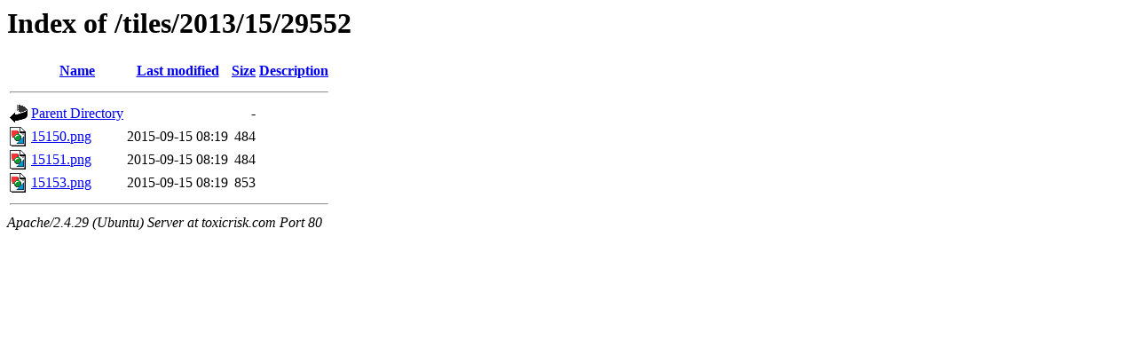

--- FILE ---
content_type: text/html;charset=UTF-8
request_url: https://toxicrisk.com/tiles/2013/15/29552/
body_size: 938
content:
<!DOCTYPE HTML PUBLIC "-//W3C//DTD HTML 3.2 Final//EN">
<html>
 <head>
  <title>Index of /tiles/2013/15/29552</title>
 </head>
 <body>
<h1>Index of /tiles/2013/15/29552</h1>
  <table>
   <tr><th valign="top"><img src="[data-uri]" alt="[ICO]"></th><th><a href="?C=N;O=D">Name</a></th><th><a href="?C=M;O=A">Last modified</a></th><th><a href="?C=S;O=A">Size</a></th><th><a href="?C=D;O=A">Description</a></th></tr>
   <tr><th colspan="5"><hr></th></tr>
<tr><td valign="top"><img src="[data-uri]" alt="[PARENTDIR]"></td><td><a href="/tiles/2013/15/">Parent Directory</a></td><td>&nbsp;</td><td align="right">  - </td><td>&nbsp;</td></tr>
<tr><td valign="top"><img src="[data-uri]" alt="[IMG]"></td><td><a href="15150.png">15150.png</a></td><td align="right">2015-09-15 08:19  </td><td align="right">484 </td><td>&nbsp;</td></tr>
<tr><td valign="top"><img src="[data-uri]" alt="[IMG]"></td><td><a href="15151.png">15151.png</a></td><td align="right">2015-09-15 08:19  </td><td align="right">484 </td><td>&nbsp;</td></tr>
<tr><td valign="top"><img src="[data-uri]" alt="[IMG]"></td><td><a href="15153.png">15153.png</a></td><td align="right">2015-09-15 08:19  </td><td align="right">853 </td><td>&nbsp;</td></tr>
   <tr><th colspan="5"><hr></th></tr>
</table>
<address>Apache/2.4.29 (Ubuntu) Server at toxicrisk.com Port 80</address>
<script defer src="https://static.cloudflareinsights.com/beacon.min.js/vcd15cbe7772f49c399c6a5babf22c1241717689176015" integrity="sha512-ZpsOmlRQV6y907TI0dKBHq9Md29nnaEIPlkf84rnaERnq6zvWvPUqr2ft8M1aS28oN72PdrCzSjY4U6VaAw1EQ==" data-cf-beacon='{"version":"2024.11.0","token":"46dae4bd9c0e476f9c5c9ec03199b251","r":1,"server_timing":{"name":{"cfCacheStatus":true,"cfEdge":true,"cfExtPri":true,"cfL4":true,"cfOrigin":true,"cfSpeedBrain":true},"location_startswith":null}}' crossorigin="anonymous"></script>
</body></html>
